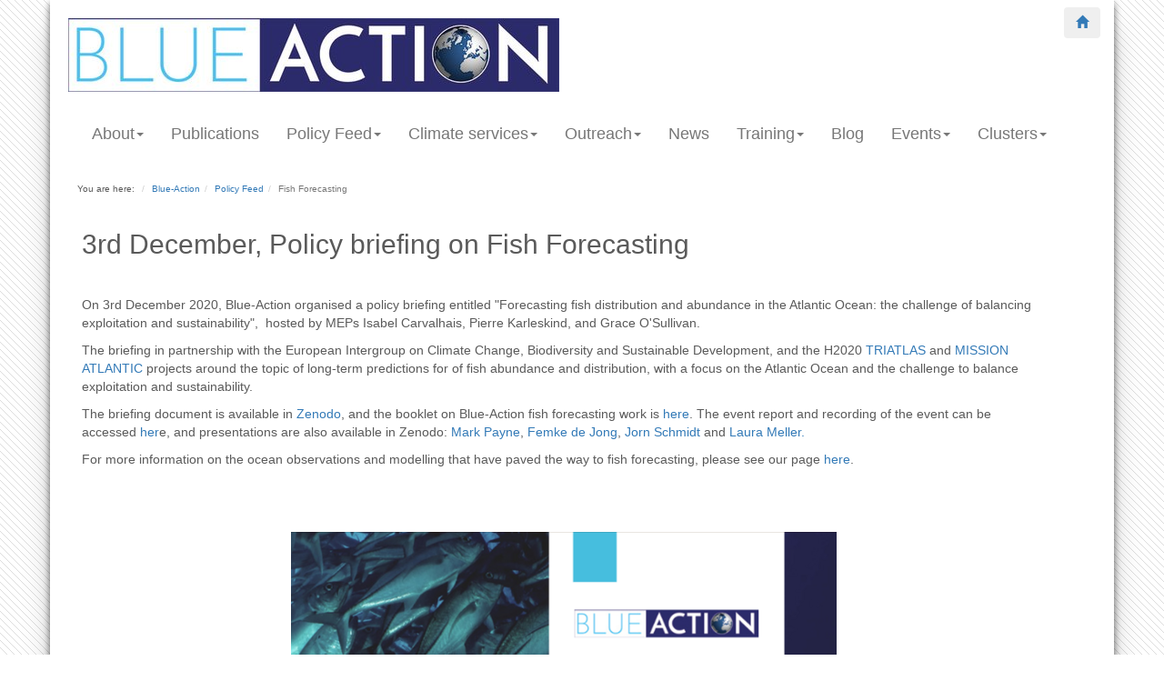

--- FILE ---
content_type: text/html; charset=utf-8
request_url: https://blue-action.eu/policy-feed/fish-forecasting
body_size: 4241
content:
<!DOCTYPE html>
<html lang="en">
<head>

<meta charset="utf-8">
<!-- 
	This website is powered by TYPO3 - inspiring people to share!
	TYPO3 is a free open source Content Management Framework initially created by Kasper Skaarhoj and licensed under GNU/GPL.
	TYPO3 is copyright 1998-2026 of Kasper Skaarhoj. Extensions are copyright of their respective owners.
	Information and contribution at https://typo3.org/
-->



<title>Fish Forecasting</title>
<meta name="generator" content="TYPO3 CMS">
<meta name="twitter:card" content="summary">


<link rel="stylesheet" href="/typo3temp/assets/css/7015c8c4ac5ff815b57530b221005fc6.css?1737721847" media="all">
<link rel="stylesheet" href="/_assets/ba9859c524cc67c61f7c62ba2d81fcbb/bootstrap/dist/css/bootstrap.min.css?1747147051" media="all">
<link rel="stylesheet" href="/fileadmin/templates/blank/css/standard.css?1579689787" media="all">






<!-- Matomo -->
		<script type="text/javascript">
  		var _paq = window._paq || [];
  		_paq.push(['trackPageView']);
  		_paq.push(['enableLinkTracking']);
  		(function() {
    		var u="//webstat.mpimet.mpg.de/";
    		_paq.push(['setTrackerUrl', u+'matomo.php']);
    		_paq.push(['setSiteId', 6]);
    		var d=document, g=d.createElement('script'), s=d.getElementsByTagName('script')[0];
    		g.type='text/javascript'; g.async=true; g.defer=true; g.src=u+'matomo.js'; s.parentNode.insertBefore(g,s);
  		})();
		</script>
		<!-- End Matomo Code -->

<link rel="canonical" href="https://blue-action.eu/policy-feed/fish-forecasting"/>
</head>
<body>
     <div class="container page">
       <!--Header-->
       <div class="row">
           <div class="logo col-md-6">
            <a class="logo_project" href="https://blue-action.eu/" style="font-size:70px;"><img title="blueaction" alt="blueaction" src="/fileadmin/user_upload/blueaction/template/images/blueaction_logo.jpg"></a>
             
           </div>
            <div class="col-md-offset-3 col-md-3 hidden-xs">
              <div id="toolbox" class="hidden-xs"><div class="homebutton"><a  title="Homepage" href="https://blue-action.eu/">    <button btn  class="btn navbar-btn"><i class="glyphicon glyphicon-home color_brand"></i></button> </a></div></div>
            </div>
        </div>
        <div class="row">
          <nav class="navbar">
            <div class="container-fluid">
                <!-- Titel und Schalter werden für eine bessere mobile Ansicht zusammengefasst -->
                 <div class="navbar-header">
                <button type="button" class="navbar-toggle collapsed" data-toggle="collapse" data-target="#mainnavbar" aria-expanded="false">
                <span class="sr-only">Navigation ein-/ausblenden</span>
                <span class="icon-bar"></span>
                <span class="icon-bar"></span>
                <span class="icon-bar"></span>
                </button>
            </div>

              <!-- Alle Navigationslinks, Formulare und anderer Inhalt werden hier zusammengefasst und können dann ein- und ausgeblendet werden -->
             <div id="mainnavbar" class="collapse navbar-collapse">
                <div class="homebutton hidden-sm hidden-md hidden-lg hidden-xl"><a  title="Homepage" href="https://blue-action.eu/">    <button btn  class="btn navbar-btn"><i class="glyphicon glyphicon-home color_brand"></i></button> </a></div><div class="langmenu hidden-sm hidden-md hidden-lg hidden-xl"><button class="btn navbar-btn language2015"><a href="/policy-feed/fish-forecasting">Deutsch</a></button></div><div class="clearer"><ul id="mainmenu" class="navmain nav navbar-nav navbar-left"><li class="dropdown"><a href="/about/project-description" aria-expanded="false" class="dropdown-toggle js-activated" data-toggle="dropdown">About<span class="caret"></span></a><ul class="dropdown-menu"><li><a href="/about/project-description">Achievements</a></li><li><a href="/about/work-packages">Work packages</a></li><li><a href="/about/governance">Governance</a></li><li><a href="/about/teams-1">Teams</a></li><li><a href="/about/intranet">Intranet</a></li><li><a href="/about/reports/deliverables">Reports/Deliverables</a></li></ul></li><li><a href="/publications">Publications</a></li><li class="dropdown"><a href="/policy-feed" aria-expanded="false" class="dropdown-toggle js-activated" data-toggle="dropdown">Policy Feed<span class="caret"></span></a><ul class="dropdown-menu"><li><a href="/policy-feed/fish-forecasting">Fish Forecasting</a></li><li><a href="/policy-feed/extreme-events-tipping-points">Extreme Events &amp; Tipping Points</a></li><li><a href="/policy-feed/oceans-observations-and-predictions">Ocean Observations and Predictions</a></li><li><a href="/policy-feed/atlantic-ocean-observations">Atlantic Ocean Observations</a></li><li><a href="/policy-feed/climate-predictions-in-the-atlantic/arctic">Climate Predictions in the Atlantic/Arctic</a></li><li><a href="/policy-feed/subpolar-north-atlantic-eastern-boundary">Subpolar North-Atlantic Eastern Boundary</a></li><li><a href="/policy-feed/slowing-of-the-gulf-stream">Slowing of the Gulf Stream</a></li><li><a href="/policy-feed/tipping-elements-in-the-climate-system">Tipping Elements in the Climate System</a></li><li><a href="/policy-feed/marine-microbiome-roadmap">Marine Microbiome</a></li><li><a href="/policy-feed/representativeness-ocean-obs-fluxes">Representativeness of Ocean Observations</a></li><li><a href="/policy-feed/blue-growth">EU Blue Growth Strategy</a></li><li><a href="/policy-feed/sustainable-development-goals">UN Sustainable Development Goals</a></li></ul></li><li class="dropdown"><a href="/climate-services/climate-and-climate-information-services" aria-expanded="false" class="dropdown-toggle js-activated" data-toggle="dropdown">Climate services<span class="caret"></span></a><ul class="dropdown-menu"><li><a href="/climate-services/climate-and-climate-information-services">Climate and climate information services</a></li><li><a href="/climate-services/1-winter-tourism-northern-finland">1-Winter tourism Northern Finland</a></li><li><a href="/climate-services/2-temperature-related-mortality">2-Temperature-Related Mortality</a></li><li><a href="/climate-services/3-extreme-weather-events-risks-maritime-activities">3-Extreme weather events risks maritime activities</a></li><li><a href="/climate-services/4-climate-services-for-marine-fisheries">4-Climate Services for marine fisheries</a></li><li><a href="/climate-services/5-yamal-2040-scenarios-for-the-russian-arctic">5-Yamal 2040: Scenarios for the Russian Arctic</a></li></ul></li><li class="dropdown"><a href="/outreach" aria-expanded="false" class="dropdown-toggle js-activated" data-toggle="dropdown">Outreach<span class="caret"></span></a><ul class="dropdown-menu"><li><a href="/outreach/ocean-artic">Art - Science</a></li><li><a href="/outreach/information-material">Information material</a></li><li><a href="/outreach/newsletter">Newsletter</a></li><li><a href="/outreach/articles">Articles</a></li><li><a href="/outreach/viral-photograph">Viral photograph</a></li></ul></li><li><a href="/news">News</a></li><li class="dropdown"><a href="/training" aria-expanded="false" class="dropdown-toggle js-activated" data-toggle="dropdown">Training<span class="caret"></span></a><ul class="dropdown-menu"><li><a href="/training/climate-coffees">Climate Coffees</a></li><li><a href="/training/climate-services-mooc">Climate Services MOOC</a></li><li><a href="/training/upcoming-training">Science communication webinars</a></li></ul></li><li><a href="/blog">Blog</a></li><li class="dropdown"><a href="/events/predictabilityworkshop" aria-expanded="false" class="dropdown-toggle js-activated" data-toggle="dropdown">Events<span class="caret"></span></a><ul class="dropdown-menu"><li><a href="/events/predictabilityworkshop">2021 Predictability Workshop</a></li><li><a href="/events/past-events">Past events</a></li></ul></li><li class="dropdown"><a href="/clusters" aria-expanded="false" class="dropdown-toggle js-activated" data-toggle="dropdown">Clusters<span class="caret"></span></a><ul class="dropdown-menu"><li><a href="/clusters/asof">ASOF</a></li><li><a href="/clusters/eu-polar-cluster">EU Polar Cluster</a></li><li><a href="/clusters/eu-climate-modelling-cluster">EU Climate Modelling Cluster</a></li><li><a href="/clusters/climate-services-cluster">Climate Services Cluster</a></li></ul></li></ul></div>
                
                </div><!-- /.navbar-collapse -->
             </div><!-- /.container-fluid -->
         </nav>
        </div>
      <div class="row">
        <!-- Breadcrumb-->
          <div class="col-md-12">
            <nav class="hidden-print">
                 <ol class="breadcrumb"><li>You are here:&nbsp;<li><a href="/" target="_top">Blue-Action</a></li><li><a href="/policy-feed" target="_top">Policy Feed</a></li><li class="active">Fish Forecasting</li></li>
            </nav>
          </div>
       </div>
     
    

 
    <div id="main_content">

    <div class="row">
      <!--Main Content-->
      <div class="col-md-12">
	      
    

            <div id="c22780" class="frame frame-default frame-type-header frame-layout-0">
                
                
                    



                
                
                    

    
        <header>
            

    
            
                

    
            <h2 class="">
                3rd December, Policy briefing on Fish Forecasting
            </h2>
        



            
        



            



            



        </header>
    



                
                
                
                    



                
                
                    



                
            </div>

        


    

            <div id="c22781" class="frame frame-default frame-type-textpic frame-layout-0">
                
                
                    



                
                

    
        

    



    


                

    <div class="ce-textpic ce-center ce-above">
        
            



        

        
                <div class="ce-bodytext">
                    
                    <p>&nbsp;</p>
<p>On 3rd December 2020, Blue-Action organised a policy briefing entitled "Forecasting fish distribution and abundance in the Atlantic Ocean: the challenge of balancing exploitation and sustainability",&nbsp; hosted by MEPs Isabel Carvalhais, Pierre Karleskind, and&nbsp;Grace O'Sullivan.</p>
<p>The briefing in partnership with the European Intergroup on Climate Change, Biodiversity and Sustainable Development, and the H2020&nbsp;<a href="https://triatlas.w.uib.no/" target="_blank" rel="noreferrer">TRIATLAS</a>&nbsp;and&nbsp;<a href="http://www.missionatlantic.eu/" target="_blank" rel="noreferrer">MISSION ATLANTIC</a>&nbsp;projects&nbsp;around the topic of long-term predictions for of fish abundance and distribution, with a focus on the Atlantic Ocean and the challenge to balance exploitation and sustainability.&nbsp;</p>
<p>The briefing document is available in&nbsp;<a href="https://zenodo.org/record/4289935#.X8oK81VKjR1" target="_blank" rel="noreferrer">Zenodo</a>, and the booklet on Blue-Action fish forecasting work is&nbsp;<a href="https://zenodo.org/record/4302409#.X9pLl9j7SM8" target="_blank" rel="noreferrer">here</a>. The event report and recording of the event can be accessed&nbsp;<a href="https://ebcd.org/event/online-event-forecasting-fish-distribution-and-abundance-in-the-atlantic-ocean-the-challenge-of-balancing-exploitation-and-sustainability/" target="_blank" rel="noreferrer">her</a>e, and presentations are also available in Zenodo:&nbsp;<a href="https://www.zenodo.org/record/4304569#.X8oKvVVKjR0" target="_blank" rel="noreferrer">Mark Payne</a>,&nbsp;<a href="https://www.zenodo.org/record/4304564#.X8oK3FVKjR0" target="_blank" rel="noreferrer">Femke de Jong</a>,&nbsp;<a href="https://www.zenodo.org/record/4304579#.X8oKdlVKjR0" target="_blank" rel="noreferrer">Jorn Schmidt</a>&nbsp;and&nbsp;<a href="https://www.zenodo.org/record/4304573#.X8oKnVVKjR0" target="_blank" rel="noreferrer">Laura Meller.</a></p>
<p>For more information on the ocean observations and modelling that have paved the way to fish forecasting, please see our page <a href="/policy-feed/oceans-observations-and-predictions">here</a>.</p>
                </div>
            

        
    </div>


                
                    



                
                
                    



                
            </div>

        


    

            <div id="c22782" class="frame frame-default frame-type-textpic frame-layout-0">
                
                
                    



                
                

    
        

    



    


                

    <div class="ce-textpic ce-center ce-below">
        

        
                <div class="ce-bodytext">
                    
                    <p>&nbsp;</p>
<p>&nbsp;</p>
                </div>
            

        
            

    <div class="ce-gallery" data-ce-columns="1" data-ce-images="1">
        
            <div class="ce-outer">
                <div class="ce-inner">
        
        
            <div class="ce-row">
                
                    
                        <div class="ce-column">
                            

        
<figure class="image">
    
            
                    
<img class="image-embed-item" src="/fileadmin/_processed_/6/3/csm_Fish_forecasting_0a81cf15b9.png" width="600" height="628" loading="lazy" alt="" />


                
        
    
</figure>


    


                        </div>
                    
                
            </div>
        
        
                </div>
            </div>
        
    </div>



        
    </div>


                
                    



                
                
                    



                
            </div>

        


    </div>     
    </div>
</div>

  <hr>


      <!-- FOOTER -->
      <footer>
          <ul class="nav navbar-nav navbar-right"><li><a href="/contacts">Contacts</a></li><li><a href="/privacy-policy-1">Privacy Policy</a></li></ul>
      </footer>
      
      <div id="sponsor">
         
    

            <div id="c18180" class="frame frame-default frame-type-textmedia frame-layout-0">
                
                
                    



                
                

    
        



    


                

    <div class="ce-textpic ce-center ce-below">
        

        
                
            

        
            

    <div class="ce-gallery" data-ce-columns="2" data-ce-images="2">
        
            <div class="ce-outer">
                <div class="ce-inner">
        
        
            <div class="ce-row">
                
                    
                        <div class="ce-column">
                            

        
<figure class="image">
    
            <a href="http://t3projects.mpimet.mpg.de">
                
<img class="image-embed-item" src="/fileadmin/_processed_/a/f/csm_t3projectslogo_dc2e0d4605.png" width="252" height="72" loading="lazy" alt="" />


            </a>
        
    
</figure>


    


                        </div>
                    
                
                    
                        <div class="ce-column">
                            

        
<figure class="image">
    
            <a href="https://mpimet.mpg.de" title="Logo Max-Planck-institut für Meteorologie">
                
<img class="image-embed-item" title="Logo Max-Planck-institut für Meteorologie" alt="Logo Max-Planck-institut für Meteorologie, Minerva" src="/fileadmin/templates/t3projects_blank/img/MPI_M_green_rgb.svg" width="293" height="84" loading="lazy" />


            </a>
        
    
</figure>


    


                        </div>
                    
                
            </div>
        
        
                </div>
            </div>
        
    </div>



        
    </div>


                
                    



                
                
                    



                
            </div>

        


      </div>
       <p class="pull-right"><a href="#">Back to top</a></p>
    </div><!-- /.container -->

<script src="/_assets/ba9859c524cc67c61f7c62ba2d81fcbb/bootstrap/dist/js/jquery.min.js?1747147051"></script>
<script src="/_assets/ba9859c524cc67c61f7c62ba2d81fcbb/bootstrap/bootstrap-3.3.5-dist/js/bootstrap.min.js?1747147051"></script>
<script src="/_assets/ba9859c524cc67c61f7c62ba2d81fcbb/bootstrap/bootstrap-3.3.5-dist/js/jquery.bootstrap-dropdown-hover.min.js?1747147051"></script>


</body>
</html>

--- FILE ---
content_type: text/css; charset=utf-8
request_url: https://blue-action.eu/fileadmin/templates/blank/css/standard.css?1579689787
body_size: 2329
content:
body
{
    padding-top: 0px;
    background-color: #fff;
    background-image: url('../img/dom_16x16_diagonale_stroke_2_white_trans.png');
    background-repeat: repeat;
    
}

@media (min-width: 768px) {
   #carousel {
      padding-left:0px !important;
      padding-right:0px !important;
      margin-left:-15px !important;
    }
}
.starter-template
{
    padding: 40px 15px;
    
    text-align: center;
}

.page 
{
  background-color:#fff;
  min-height:700px;
    box-shadow: 0 4px 8px 0 rgba(0, 0, 0, 0.6), 0 30px 30px 0 rgba(0, 0, 0, 0.19);
}


#main_content
{

  padding: 10px 60px 20px 20px;

}
  
.logo 
{
  padding:20px 0 20px 20px;
}
.logo img {

height: auto;
max-width: 100%;
display: block;
}
.nav 
{
  font-size: 18px;
  
}
.nav a 
{
  color:#777;
}

/*--breadcrumb --*/

.breadcrumb 
{
  font-size:0.7em;
  margin-bottom:0pt;
  background-color:transparent;
}

#toolbox .homebutton,#toolbox #langmenu,#toolbox .searchbox,#toolbox .langmenu
{
    float: left;
    margin-left: 2px;
}
#toolbox {
  float:right;
}

.clearer {
  clear:both}
/*--Searchbox--*/

#mainnavbar .homebutton
{
  float:left;
  margin-right:5px
}
#mainnavbar .searchbox
{
  float:left;
  margin-right:5px;
 }

#mainnavbar .searchbox .dropdown-menu
{
  min-width:100%;
  top:unset;
 }
#mainnavbar .langmenu
{
 
}
/*--Carrousel--*/

/* GLOBAL STYLES
-------------------------------------------------- */
/* Padding below the footer and lighter body text */

body {
  padding-bottom: 40px;
  color: #5a5a5a;
}


/* CUSTOMIZE THE NAVBAR
-------------------------------------------------- */

/* Special class on .container surrounding .navbar, used for positioning it into place. */
.navbar-wrapper {
  position: absolute;
  top: 0;
  right: 0;
  left: 0;
  z-index: 20;
}

/* Flip around the padding for proper display in narrow viewports */
.navbar-wrapper > .container {
  padding-right: 0;
  padding-left: 0;
}
.navbar-wrapper .navbar {
  padding-right: 15px;
  padding-left: 15px;
}
.navbar-wrapper .navbar .container {
  width: auto;
}


/* CUSTOMIZE THE CAROUSEL
-------------------------------------------------- */

/* Carousel base class */
.carousel {
  height: 500px;
  width:100%;
 ;
}
/* Since positioning the image, we need to help out the caption */
.carousel-caption {
  z-index: 10;
}
.carousel-caption {
   
    text-shadow: 0 1px 2px rgba(0,0,0,1);
}
/* Declare heights because of positioning of img element */
.carousel .item {
  height: 500px;
  width:100%;
  background-color: #777;
}
.carousel-inner > .item > img {
  position: absolute;
  top: 0;
  left: 0;
  min-width: 100%;
  height: 500px;
}

@media screen and (max-width: 767px) {




/* Carousel base class */
.carousel {
  height: 200px;
 
}

/* Declare heights because of positioning of img element */
.carousel .item {
  height: 200px;
 
}
.carousel-inner > .item > img {
  height: 200px;
}



}

/* MARKETING CONTENT
-------------------------------------------------- */

/* Center align the text within the three columns below the carousel */
.marketing .col-lg-4 {
  margin-bottom: 20px;
  text-align: center;
}
.marketing h2 {
  font-weight: normal;
}
.marketing .col-lg-4 p {
  margin-right: 10px;
  margin-left: 10px;
}


/* Featurettes
------------------------- */

.featurette-divider {
  margin: 80px 0; /* Space out the Bootstrap <hr> more */
}

/* Thin out the marketing headings */
.featurette-heading {
  font-weight: 300;
  line-height: 1;
  letter-spacing: -1px;
}


/* RESPONSIVE CSS
-------------------------------------------------- */

@media (min-width: 768px) {
  /* Navbar positioning foo */
  .navbar-wrapper {
    margin-top: 20px;
  }
  .navbar-wrapper .container {
    padding-right: 15px;
    padding-left: 15px;
  }
  .navbar-wrapper .navbar {
    padding-right: 0;
    padding-left: 0;
  }

  /* The navbar becomes detached from the top, so we round the corners */
  .navbar-wrapper .navbar {
    border-radius: 4px;
  }

  /* Bump up size of carousel content */
  .carousel-caption p {
    margin-bottom: 20px;
    font-size: 21px;
    line-height: 1.4;
  }

   .koning-bootstrap-carousel  {
  
     margin-left: -20px;
     margin-right: -60px;
     
}

  .featurette-heading {
    font-size: 50px;
  }
}

@media (min-width: 992px) {
  .featurette-heading {
    margin-top: 120px;
  }
}

/*--sponsor block--**/
#sponsor
{
  padding:40px 15px 40px 15px;
  text-align: center;
}
#sponsor img 
{
    float:left;
    margin:20px;
    align:center;  
}


/**--------Sponsorbox -----**/
#sponsor .csc-textpic {
  width:100%;
 }

/**---------Letnav-------**/
#leftnav .rootline {
  background-color: #55aadd;
  font-size:1.6em;
  color:#fff;
  list-style-type:none;
  
}

#leftnav ul {
   list-style-type: none;
}

/**--------CONTENT-----------**/
.whitebackground_underline {
background-color: #fff;
border-bottom: 1px solid #333;
margin-top:10px;
margin-bottom:20px;
}
.bise_blue{
background-color: #55aadd;
color: #fff;
margin-top:0px;
margin-bottom:20px;
padding: 10px 10px 20px 10px;

}

/**--------Offcanvas----------**/
/*
 * Style tweaks
 * --------------------------------------------------
 */
html,
body {
  overflow-x: hidden; /* Prevent scroll on narrow devices */
}
body {
  padding-top: 0px;
}
footer {
  padding: 30px 0;
}


 .navbar-toggle .icon-bar {
    background-color: #888;
}
.navbar-toggle {
  float:none;
  margin-left:16px;
}
/*
 * Off Canvas
 * --------------------------------------------------
 */
@media screen and (max-width: 767px) {
  .row-offcanvas {
    position: relative;
    -webkit-transition: all .25s ease-out;
         -o-transition: all .25s ease-out;
            transition: all .25s ease-out;
  }

  .row-offcanvas-right {
    right: 0;
  }

  .row-offcanvas-left {
    left: 0;
  }

  .row-offcanvas-right
  .sidebar-offcanvas {
    right: -50%; /* 6 columns */
  }

  .row-offcanvas-left
  .sidebar-offcanvas {
    left: -50%; /* 6 columns */
  }

  .row-offcanvas-right.active {
    right: 50%; /* 6 columns */
  }

  .row-offcanvas-left.active {
    left: 50%; /* 6 columns */
  }

  .sidebar-offcanvas {
    position: absolute;
    top: 0;
    width: 50%; /* 6 columns */
  }
}

legend {font-size:14px}

 td,th {
  padding:0.7em
       
}

td {
      vertical-align: top;
  }

.news .article .teaser-text {
  min-height:150px;
}

.news-img-wrap a {
  border:0px !important;
}


.news .article .header h3 {
 # font-weight:200;
}

TABLE.contenttable{border-top:2px #ccc solid;border-left:2px #ccc solid;border-right:5px #ccc solid;border-bottom:5px #ccc solid;background-color:#fff}

table.contenttable td{border-bottom:1px #ccc solid;border-right:1px #ccc solid;background-color:#fff;}


/* Tables, specifically */
TABLE.contenttable-0 P { color: #000000; }

TABLE.contenttable-1 P { color: #186900; }
TABLE.contenttable-1 TR.tr-0 TD P { font-weight: bold; }
TABLE.contenttable-1 TR.tr-0 TD { background-color: #D1D2E4;}
 
TABLE.contenttable-2 P { color: #10007B; }
TABLE.contenttable-2 TR TD.td-0 { background-color: #F5FFAA;}
TABLE.contenttable-2 TR TD.td-0 P { font-weight: bold; }

TABLE.contenttable-3 P {  }
TABLE.contenttable-3 TR TD.td-0, TABLE.contenttable-3 TR.tr-0 TD {background-color:#228877;color:#fff;font-weight: bold;text-align:center;}
TABLE.contenttable-3 TR TD.td-0 a {color:#fff;padding:0.2em;}
TABLE.contenttable-3 TR TD.td-0 a:hover {color:#228877;text-decoration:underline;}
TABLE.contenttable-3 TR TD.td-last { border-right:0;}
TABLE.contenttable-3 TR.tr-last td { border-bottom:0;}
TABLE.contenttable-3 TR TD.td-0 P, TABLE.contenttable-3 TR.tr-0 TD P { font-weight: bold; }


table.contenttable{border-top:2px #ccc solid;border-left:2px #ccc solid;border-right:5px #ccc solid;border-bottom:5px #ccc solid;background-color:#fff}

table.contenttable td{border-bottom:1px #ccc solid;border-right:1px #ccc solid;background-color:#fff;}


/* Tables, specifically */
table.contenttable-0 p { color: #ff0000; }

table.contenttable-1 { color: #186900; }
table.contenttable-1 tbody tr:first-child td  { font-weight: bold; }
table.contenttable-1 tbody tr:first-child td { background-color: #D1D2E4;}
 
table.contenttable-2 p { color: #10007B; }
table.contenttable-2 tbody tr td:first-child { background-color: #F5FFAA;}
table.contenttable-2 tbody tr td:first-child  { font-weight: bold; }

table.contenttable-3 p {  }
table.contenttable-3 thead tr th,table.contenttable-3 tbody tr td:first-child  {background-color:#228877;color:#fff;font-weight: bold;text-align:center;}
table.contenttable-3 thead tr th  a {color:#fff;padding:0.2em;}
table.contenttable-3 tbody tr td:first-child  a:hover {color:#228877;text-decoration:underline;}
table.contenttable-3 tbody tr td:last-child  { border-right:0;}
table.contenttable-3 tbody tr:last-child  td { border-bottom:0;}
table.contenttable-3 tbody tr td:first-child  p, table.contenttable-3 thead { font-weight: bold; }



/* Tables, specifically */
table.contenttable-0 { color: #ff0000; }

table.contenttable-1 { color: #186900; }
table.contenttable-1 tbody tr:first-child td  { font-weight: bold; }
table.contenttable-1 thead tr th { background-color: #D1D2E4;}
 
table.contenttable-2 { color: #10007B; }
table.contenttable-2 tbody tr td:first-child { background-color: #F5FFAA;}
table.contenttable-2 tbody tr td:first-child  { font-weight: bold; }

table.contenttable-3 p {  }
table.contenttable-3 thead tr th,table.contenttable-3 tbody tr td:first-child  {background-color:#228877;color:#fff;font-weight: bold;text-align:center;}
table.contenttable-3 thead tr th  a {color:#fff;padding:0.2em;}
table.contenttable-3 tbody tr td:first-child  a:hover {color:#228877;text-decoration:underline;}
table.contenttable-3 tbody tr td:last-child  { border-right:0;}
table.contenttable-3 tbody tr:last-child  td { border-bottom:0;}
table.contenttable-3 tbody tr td:first-child  p, table.contenttable-3 thead { font-weight: bold; }


table.atmos  {  }
table.atmos thead tr th,table.contenttable-3 tbody tr td:first-child  {background-color:#09c;color:#fff;font-weight: bold;text-align:center;}
table.atmos thead tr th  a {color:#fff;padding:0.2em;}

table.ocean  {  }
table.ocean thead tr th,table.contenttable-3 tbody tr td:first-child  {background-color:#026;color:#fff;font-weight: bold;text-align:center;}
table.ocean thead tr th  a {color:#fff;padding:0.2em;}

table.earth  {  }
table.earth thead tr th,table.contenttable-3 tbody tr td:first-child  {background-color:#363;color:#fff;font-weight: bold;text-align:center;}
table.earth thead tr th  a {color:#fff;padding:0.2em;}


.contentclear {

    clear: both;

}



--- FILE ---
content_type: image/svg+xml
request_url: https://blue-action.eu/fileadmin/templates/t3projects_blank/img/MPI_M_green_rgb.svg
body_size: 6470
content:
<?xml version="1.0" encoding="UTF-8"?>
<svg xmlns="http://www.w3.org/2000/svg" viewBox="0 0 293.58 84.17">
  <g id="MPG_Minerva">
    <path d="m251.39,10.6c-17.35,0-31.46,14.11-31.46,31.46s14.11,31.46,31.46,31.46,31.46-14.11,31.46-31.46-14.12-31.46-31.46-31.46Zm0,62.05c-16.86,0-30.58-13.72-30.58-30.59s13.72-30.58,30.58-30.58,30.58,13.72,30.58,30.58-13.72,30.59-30.58,30.59Z" style="fill:#006c66; stroke-width:0px;"></path>
    <path d="m269.85,39.65c-.44-.91-.14-1.51-.27-2.17-.1-.49-.83-2.11-1.29-3.23-.22-.53,1.13-.4.13-2.3-.03-.06,1.38-.58-.03-1.65-.79-.6-1.35-1.34-1.78-2-.06-.09-.12-.27,0-.39.8-.71.81-1.73-.05-2.25-.63-.38-1.34,0-2,.43-.22.14-.33.23-.55.14-.12-.05-.34-.2-.54-.34.81-.79.97-1.57.91-1.69-.04-.09-1.38-.39-3.04.3-.04-.02-.08-.04-.12-.06.68-1.18.3-2.01.25-2.07,0,0,0,0,0,0,1.24-1.73,2.48-2.89,3.69-4,0,0,.03-.03.03-.03.08-.08.11-.17-.04-.26-.13-.08-.16-.1-.32-.18-4.08-2.27-8.74-3.47-13.44-3.47-15.25,0-27.65,12.41-27.65,27.65,0,8.83,4.48,17.36,11.81,22.65.49.35.83.49.83.49.12.04.25.04.32-.06l.11-.14c.07-.09.1-.18.1-.25,0-.2-.29-.38-.63-.89-.99-1.47-1.43-3.14-1.43-4.54,0-1.53.47-2.92,1.36-4.08,1.1,1.15,3.51,3.26,3.46,5.19-.06,2.16-2.08,2.05-1.64,3.67.27,1.02,1.03.6,1.17,1.37.23,1.34,2.02,2.19,2.81,2.07.19-.03.35.13.73.51.53.54,1.85.47,2.43.36.55-.1,1.25.41,2.41.28,1.45-.16,1.82-.27,2.44-.28,1.05-.02,6.75-.1,10.81.54.7.11.92-.21.61-.75-1.47-2.56-1.67-4.73-.83-7.47,1.5.1,3.65.51,6.49-1.2,1.01-.6,1.57-1.89,1.52-2.85-.03-.62-.3-1.41-.14-2.02.22-.82.38-.8.61-.96,1.08-.76.3-1.37.13-1.43.33-.13.69-.84.31-1.37-.19-.21-.78-1.86-.1-2.21.73-.37,1.57-.53,2.42-.9.58-.24,1.04-.92.71-1.82-.4-1.08-2.61-6.15-2.68-6.3Zm-30.53,24.62c-.21.04-.89.07-.74-.82.09-.55.69-.78,1-.47-.06.43-.21.85-.26,1.29Zm26.07-37.74c.36-.23.74-.32.97-.1.79.78-.85,1.21-.51,1.81.56.98,1.45,1.92,2.24,2.52.37.28.42.92-.99,1.22-1.42.29-7.08,1.79-10.07,4.95-3.74,3.96-6.12,9.09-6.44,8.39-.33-.71-1.08-.83-.96-1.03,5.37-9.25,13.78-16.52,15.76-17.76Zm2.46,6.5c-.31.88-2.75,1.67-2.63,1.05.05-.28,0-.65.19-.68.27-.05,1.04-.32,2.24-.62.12-.03.28.04.2.26Zm-6.18,1.6c-.06-.36,2.56-1.24,2.65-.98.17.48-.54,1.77-1.42,2.1-1,.37-1.41.26-1.37.12.07-.26.2-.9.14-1.23Zm-6.08,13.67c-1.21.74-1.86-.67-2.03-.92-.07-.11-.27-.42-.16-.95.08-.42.15-.99-.12-2.79-.12-.79,1.52-2.76,1.89-3.1.38-.36.94.18.98.76.07,1.1-.55,1.68-1.18,2.15-.78.58-.92,1.33-.78,1.53.06.08.41.08.56-.25.47-.99,1.8-1.49,2.01-2.02.33-.81.09-1.34.06-1.68-.03-.3.26-.37.48-.34.28.04.41.43.55.8.86,2.25-1.31,3.61-1.66,4.14-.16.25.34,2.07-.6,2.65Zm1.82-8.72c-.65.44-1.58-.16-1.39-.42,1.2-1.71,2.8-2.9,3.44-3.3,1.03-.64,1.14-.68,1.19-.32.03.22.04,1.34-.79,2.25-.69.75-1.38.69-1.73.77-.24.05-.22.69-.72,1.03Zm-5.77,7.68c-.3-.07-.41-.64-.35-.87.13-.51.92-1.56,1.2-1.93.07-.09.21,0,.23.1.17,1.22,0,2.94-1.08,2.7Zm9.64-22.21c1.08-.49,2.13-.5,2.24-.48.25.03-.55,1.44-1.96,2.05-1.46.63-2.55.74-2.67.68-.19-.09,1.23-1.72,2.39-2.24Zm-24.96,23.45c-.43-.5-.83-.77-.88-.74-.12.08-.82,1.28-1.06,2.68-1.36-2.61-2.12-5.24-2.24-8.37-.42-10.61,8.47-19.15,19.31-19.11,2.47,0,4.51.47,6.73,1.37-.5.62-.86,1.37-1.1,1.99-.01-.58-.16-1.02-.12-1.38.03-.22-1.54.27-2.92,2.47-.32.51-.52,1.08-.65,1.6-.03-.83-.22-1.47-.28-1.46-.14.04-1.73.69-2.55,2.63-.14.34-.25.69-.33,1.03-.07-.59-.22-.98-.27-.98-.1,0-1.76.69-2.58,2.67-.19.46-.29.93-.34,1.37-.15-.69-.41-1.12-.5-1.01-.57.73-1.69,1.05-2.29,2.88-.14.43-.2.86-.2,1.26-.25-.62-.59-.98-.67-.96-.16.03-1.85,1.64-2.1,3.26-.1.64-.05,1.23.04,1.73-.32-.52-.75-.9-.93-1.44-.27.14-1.7,1.49-1.74,3.21-.02.67.08,1.3.22,1.83-.48-.86-1.15-1.27-1.23-1.22-.12.08-1.19,1.23-1.44,3.31-.06.49,0,.95.12,1.37Zm22.2-23.87c.85-1.01,2.3-1.82,2.46-1.72.17.1-.24,1.66-1.18,2.58-.94.93-2.4,1.83-2.57,1.82-.17-.01.52-1.77,1.29-2.68Zm-2.77,3.9c-.83.67-1.2,1.12-1.69,1.9-.16.27-.57-1.49.51-3.18.66-1.03,1.97-1.96,1.94-1.84-.1.41.64,1.98-.77,3.11Zm-3.04,2.25c-1.01,1.51-1.07.99-2.18,2.47-.06.08-.08-1.93.31-2.81.62-1.4,1.71-2.22,1.87-2.25.16-.03.56,1.75,0,2.59Zm-3.32,3.02c-.52.91-1,.7-1.86,1.99-.1.14-.33-1.07.19-2.7.4-1.26,1.64-2.04,1.77-2.08.2-.05.52,1.7-.1,2.79Zm-3.09,3.2c-.53,1.16-.87,1.19-1.49,1.91-.11.12-.57-1.1-.12-2.64.36-1.23,1.18-1.68,1.58-2.1.16-.16.59,1.6.03,2.82Zm-2.51,1.98c0,.35-.04.55-.14.9-.38,1.3-1.14,1.85-1.56,2.44-.17-.38-.47-.93-.48-1.76,0-1.57.95-2.91,1.55-3.34.23,0,.63.95.63,1.76Zm-2.56,3.84c-.03,1.83-1.18,2.9-1.52,3.24-.21-.36-.63-1.3-.66-2.27-.06-1.89.72-2.55,1.06-2.92.16.54,1.13.97,1.12,1.95Zm-3.62,1.88c.53.27,1.16,1.03,1.22,2.45.06,1.43-.96,2.63-1.36,2.82-.28-1.09-.81-1.32-.8-2.4.01-1.18.61-2.48.93-2.88Zm2.18,3.76c1.37-.6,2.87-.5,2.93-.45.06.06-.44,1.75-1.77,2.46-1.33.71-2.84.78-2.97.61-.08-.09.44-2.03,1.81-2.62Zm-.1-1.01c.09-.45.9-1.96,2.12-2.51h0c1.23-.55,2.65-.51,2.81-.44.16.07-.51,1.67-1.74,2.26-1.38.66-1.93.27-3.19.68Zm2.06-3.53c.06-.14,1.06-1.93,2.23-2.48,1.16-.54,2.57-.43,2.66-.4.1.03-.53,1.62-1.86,2.28-1.32.65-3.08.74-3.03.6Zm2.67-3.58c-.1-.07,1.32-1.93,2.5-2.47,1.04-.48,2.4-.38,2.51-.3.11.08-.55,1.64-1.92,2.24-1.31.57-2.99.61-3.09.54Zm3.2-3.54c-.08-.04,1-1.88,2.22-2.35,1.16-.45,2.31-.04,2.66-.02.28.02-.4,1.35-1.99,1.94-1.33.49-2.69.53-2.89.43Zm3.6-3.41c.02-.09,1.21-1.76,2.44-2.18,1.17-.4,2.59-.13,2.74-.07.15.06-.83,1.52-2.32,1.97-1.35.4-2.88.36-2.86.28Zm3.63-2.95c-.16-.11,1.28-1.71,2.45-2.16,1.14-.43,2.38-.35,2.48-.3.1.06-.75,1.45-2.13,2.01-1.3.53-2.64.56-2.8.45Zm-19.88,32.73c-6.48-5.16-10.36-12.95-10.36-21.08,0-14.76,12.01-26.77,26.77-26.77,4.31,0,8.63,1.08,12.42,3.05.08.04.09.14.02.2-1.11.97-2.66,2.88-3.05,3.41-2.95-1.38-6.1-2.09-9.39-2.09-12.24,0-22.19,9.95-22.19,22.19,0,5.46,1.85,10.44,5.34,14.44-.2.46-.56,1.48-.56,2.83,0,1.11.21,2.39.99,3.81Zm.04-7.45s0,0-.01.01c-3.22-3.8-4.92-8.5-4.92-13.64,0-11.75,9.56-21.31,21.31-21.31,3.1,0,6.08.65,8.87,1.93-.37.17-.79.42-1.22.78-2.45-1.04-4.92-1.53-7.64-1.53-11.1,0-20.14,9.03-20.14,20.13,0,4.82,1.5,9.05,4.45,12.6-.17.26-.41.62-.68,1.04Zm1.06-1.67c-.39-.37-1.23-1.3-1.31-2.5,0-.06,0-.12,0-.17,0-1.29.57-2.56.71-2.7.14-.14,1.6.99,1.62,2.62.02,1.41-.63,2.22-1.01,2.77Zm2.4-2.16c1.16-.55,2.88-.42,2.79-.34-.09.08-.55,1.75-1.85,2.41-1.3.65-2.16.48-2.63.39.7-.77.55-1.91,1.7-2.45Zm1.56,13.92c-.2-.79-.12-1.88.15-2.17.52-.25,1.47-.35,1.49-.05.03.48-.33,1.63.09,3.06-.09.23-1.39.13-1.72-.84Zm.09-3.31c-.1-.59.47-1.17.46-2.46-.01-1.59-1.98-3.77-3.31-5.18.62,0,1.44-.15,2.36-.57,1.98-.92,2.37-3.02,2.42-3.1.03-.04-.44-.13-1.12-.14.07-.04.15-.07.22-.11,1.94-1.04,2.44-3.28,2.35-3.33-.04-.02-.52-.1-1.19-.08.19-.06.38-.13.59-.21,2.05-.81,2.62-3.09,2.55-3.17-.03-.03-.44-.11-1.04-.13.18-.07.37-.15.56-.25,1.87-.93,2.52-3.02,2.42-3.09-.04-.03-.42-.1-.97-.11.42-.09.87-.23,1.35-.44,2-.88,2.65-2.79,2.56-2.88-.04-.03-.38-.13-.89-.17.4-.09.84-.21,1.3-.37,1.98-.68,2.78-2.57,2.66-2.58-.27-.02-.64-.15-1.11-.24.54-.03,1.17-.13,1.96-.4,2.14-.72,2.9-2.01,2.94-2.57,0-.04-.26-.15-.67-.24.49-.09.98-.21,1.39-.38,2-.81,2.83-2.77,2.9-2.94.36-.12.75-.27,1.16-.45.21-.09.4-.19.57-.3.1.07.25.19.49.33.3.19.41.24.26.37-6.8,5.8-11.9,13.11-14.12,16.67-.06.1-.18.08-.37.07-2.38-.16-3.73,2.68-2.67,5.34-.14.54-1.27,1.58-1.35,1.66-.09.08-.31.41.07.37.56-.05,1.27-.94,1.61-1.34.14.18.67.61.41.86-2.02,1.99-4.03,3.06-4.19,3.13-.76.37,1.26.63,4.71-2.49.2-.18.44.72.75,1.11-.59,1.95.87,5.73.64,6.91-.04.21-.16.79-.85.81-3.42.07-3.75-.09-5.49.43-.81.24-.6.77,0,.61.67-.18,1.37-.45,5.06-.22.9.06,1.94-.18,1.94-1.71,0-1.38-1.09-5.51-.72-6.07.49.37.85.38,1.03.42-.05,1.35,2.12,5.69,1.15,8.09-.36.89-1.93.82-4.62.56-4.58-.45-6.07.54-6.16-.01Zm10.52,2.96c-1.78.62-2.48-1.47-2.19-1.92.18-.27,1.3.31,2.18-.26.67-.43,1.05,1.82.01,2.17Zm-8.09,1.3c-.25-1.1-.35-3.01.11-3.44.09-.08,1.46-.28,1.44.03-.11,1.32-.64,2.79.36,4.25.37.55-1.58.63-1.91-.84Zm3.4,1.26c-.48-.12-1.8-2.22-.72-4.73.11-.27,1.76-.1,2.04-.02s-.23,2.05,2.04,2.93c.23.09,0,2.65-3.35,1.82Zm14.16-7c-.77,2.65-1.15,3.71,0,6.58.15.38.27.67-.07.61-2.31-.4-2.81-.78-10.08-.16-.52.04.17-1.01.09-1.73.66-.09,1.72-.39,1.95-1.47.27-1.31-.64-2.27-.54-2.46,1.03-2.01-.07-4.24-.94-7.97-.08-.35.12-.5.27-.34,4.67,5.05,7.65,6.06,9.25,6.54.16.05.13.23.07.4Zm11.94-13.8c-.98.86-2.48.93-3.08,1.49-.32.29-.46.74-.12,1.55.2.47.33.52-.34.7-1.09.29-1.24,1.72-2.62,1.46-.55-.1-.16.25.04.27.79.07,1.11-.15,1.38-.41.28-.26.65-.73,1.07-.89.44-.17.88-.16.89.17,0,.25-.55.65-.78.76.28.15,1.15.59.41,1.09-.58.39-1.37-.15-1.49-.22-.17-.1-.5-.05-.39.08.43.52,1.58.39,1.37.66-1.06,1.42-.2,2.26-.52,3.69-.33,1.45-2.31,2.25-3.84,2.52-5.2.94-10.26-3.49-13.23-6.82.27-.63.24-1.46-.04-1.17-.26.28-.21.74-.83.9-1.19.3-1.71-1.77-2.08-2.13-1.45-1.42-2.02-3.43-1.16-5.18.87-1.77,2.69-1.42,3.42-.34.9,1.33.48,2.09,1,2.49.72.56,1.44.06,1.64,0,.55-.15.51,1.3,2.38,1.23,2.01-.07,1.78-3.2,2.07-3.48,2.58-2.52,1.26-4.76.79-5.28-.13-.14.29-1.06.44-1.1,1.52-.33,2.37-1.3,2.83-2.33,0,0,2.52-.04,3.41-1.86.24-.48.98.47,2.66-.85.19-.15.37-.08.44.1,1.08,2.65,1.53,3.38,1.45,4.73-.06.98,2.62,6.43,2.82,6.9.22.52.25,1.04,0,1.26Z" style="fill:#006c66; stroke-width:0px;"></path>
    <path d="m266.01,37.58c-1.46.05-3.17,1.85-3.72,2.1-.58.26-.38.43-.04.3.73-.27,1.77-1.38,3.2-1.9,1.13-.41,1.06.52,1.49.47.2-.02-.09-1-.93-.97Z" style="fill:#006c66; stroke-width:0px;"></path>
    <path d="m266.34,39.01c-.12.03.13.65-.51.69-1.38.08-2.47,1.39-3.31,1.78-.84.39-1.01.39-1.14.42-.11.03-.07.17.02.19,3.51.47,4.86.34,4.89.21.06-.24-.2-.36-.14-.52.13-.39.2-1.13.05-1.64-.06-.24.52-.08.52-.4,0-.17-.18-.78-.38-.73Zm-.54,2.77c-.07.27-1.63.15-2.49.07-.2-.02-.54-.05.11-.44.51-.31,1.22-.82,2.14-1,.08-.01.22,0,.26.18.09.43.05.9-.02,1.18Z" style="fill:#006c66; stroke-width:0px;"></path>
    <path d="m270.38,46.79c-.27,0-1.35.49-1.76.75-.23.15-1.33.83-1.26-.25.03-.38.27-1.31.27-1.56,0-.39-.32-.23-.33,0-.01.54-.12.95-.23,1.58-.09.54.37,1.21,1.1.82.61-.32,1.43-.88,2.16-1.02.19-.04.22-.31.04-.32Z" style="fill:#006c66; stroke-width:0px;"></path>
    <path d="m250.05,50.62c-.21-.08-.15.35-.43.3-.37-.06-.06-.39-.54-.9-.24-.25-.84-.36-1.28-1.07-.7-1.12-.1-3.61.92-3.26.57.2.47,1.52.3,2.42-.1.55.75.82.83.63.13-.32-.32-.29-.42-.59-.16-.45,1.05-2.27-.53-2.8-1.15-.38-1.91,1.07-1.77,2.67.12,1.35,1.02,1.91,1.53,2.1.7.26.17,1.21,1.11,1.21.41,0,.5-.65.28-.73Z" style="fill:#006c66; stroke-width:0px;"></path>
    <path d="m259.27,20.61s.1,0,.14-.04l1.95-2.47c.05-.06.03-.16-.05-.19-.11-.04-.22-.09-.33-.13-.05-.02-.11,0-.14.04l-1.96,2.48c-.05.07-.02.16.06.19.11.04.22.08.34.12Z" style="fill:#006c66; stroke-width:0px;"></path>
    <path d="m255.65,19.6c.11.02.22.04.34.07.06.01.12-.02.14-.07l1.14-2.82c.03-.07-.01-.15-.09-.16-.13-.03-.25-.05-.38-.08-.03,0-.07.01-.08.04-.14.36-.94,2.33-1.16,2.87-.03.07.02.15.09.16Z" style="fill:#006c66; stroke-width:0px;"></path>
    <path d="m251.63,19.21c.11,0,.23,0,.34,0,.06,0,.12-.05.12-.11l.28-3c0-.07-.05-.13-.12-.13-.11,0-.23,0-.34,0-.06,0-.12.05-.12.11l-.28,3c0,.07.05.13.12.13Z" style="fill:#006c66; stroke-width:0px;"></path>
    <path d="m247.72,19.5c.11-.02.22-.03.34-.05.07-.01.12-.08.1-.14l-.57-2.96c-.01-.06-.07-.11-.14-.1-.11.02-.23.03-.34.05-.07.01-.11.08-.1.14l.57,2.95c.01.06.07.11.14.1Z" style="fill:#006c66; stroke-width:0px;"></path>
    <path d="m243.73,20.41c.03.05.09.08.15.06.11-.04.22-.07.32-.11.07-.02.1-.1.07-.17l-1.35-2.72c-.03-.05-.09-.08-.15-.06-.11.04-.22.08-.32.12-.07.02-.1.1-.07.17l1.35,2.71Z" style="fill:#006c66; stroke-width:0px;"></path>
    <path d="m240.01,22.13s.1.05.15.03c.1-.06.2-.11.3-.17.07-.04.09-.13.03-.19l-2.02-2.31s-.1-.05-.15-.03c-.1.06-.2.12-.3.18-.07.04-.08.13-.03.19l2.02,2.3Z" style="fill:#006c66; stroke-width:0px;"></path>
    <path d="m236.54,24.58s.11.03.15,0c.09-.08.18-.15.27-.23.06-.05.06-.15,0-.19l-2.56-1.78s-.11-.03-.15,0c-.09.08-.18.16-.26.23-.06.05-.05.15.01.19l2.55,1.77Z" style="fill:#006c66; stroke-width:0px;"></path>
    <path d="m233.52,27.69s.11,0,.14-.04c.07-.09.15-.18.23-.27.05-.06.03-.16-.05-.19l-2.94-1.15c-.05-.02-.11,0-.14.04-.07.09-.14.19-.22.28-.05.06-.02.16.05.19l2.93,1.14Z" style="fill:#006c66; stroke-width:0px;"></path>
    <path d="m227.96,30.91l3.15.44c.05,0,.1-.02.12-.06.06-.11.11-.21.17-.32.04-.08,0-.17-.09-.18l-3.17-.44c-.05,0-.1.02-.13.07-.05.11-.11.21-.16.32-.04.07.01.16.09.17Z" style="fill:#006c66; stroke-width:0px;"></path>
    <path d="m226.24,35.69l3.21-.31s.09-.04.1-.09c.04-.12.07-.23.11-.35.03-.08-.04-.17-.13-.16l-3.23.31c-.05,0-.09.04-.11.09-.03.12-.06.24-.09.35-.02.08.05.16.13.15Z" style="fill:#006c66; stroke-width:0px;"></path>
    <path d="m228.68,39.51c.01-.12.03-.25.04-.37.01-.09-.07-.16-.16-.13l-3.13,1.09s-.08.06-.08.11c0,.12-.02.25-.02.37,0,.09.08.15.16.12l3.11-1.08s.08-.05.08-.1Z" style="fill:#006c66; stroke-width:0px;"></path>
    <path d="m228.6,43.78c0-.13-.02-.26-.03-.39,0-.09-.11-.15-.19-.1l-2.84,1.86s-.06.07-.05.12c.02.12.03.25.05.37.01.09.11.13.19.08l2.81-1.85s.06-.07.05-.11Z" style="fill:#006c66; stroke-width:0px;"></path>
    <path d="m229.31,48.06c-.03-.13-.07-.26-.1-.39-.02-.1-.14-.13-.21-.05l-2.31,2.54s-.04.08-.03.12c.04.12.08.24.13.37.03.09.14.11.21.04l2.28-2.51s.04-.07.03-.11Z" style="fill:#006c66; stroke-width:0px;"></path>
    <path d="m230.49,51.85l-1.63,3.1s-.02.08,0,.12c.07.12.14.23.2.35.05.08.17.08.21,0l1.61-3.06s.02-.08,0-.11c-.06-.13-.13-.25-.19-.38-.04-.09-.17-.09-.22,0Z" style="fill:#006c66; stroke-width:0px;"></path>
    <path d="m232.78,55.33c-.06-.08-.19-.06-.22.04l-.87,3.59s0,.08.03.11c.09.11.18.21.27.31.07.07.19.04.21-.05l.86-3.55s0-.07-.02-.1c-.09-.12-.18-.23-.26-.35Z" style="fill:#006c66; stroke-width:0px;"></path>
  </g>
  <g id="MPI_DE_Master_einzeilig">
    <g id="MPI_DE_Editierbare_Unterzeile_einzeilig">
      <rect x="2.61" y="67.06" width="233.67" height="24.66" style="fill:none; stroke-width:0px;"></rect>
      <text transform="translate(81.3 68.3)" style="fill:#006c66; font-family:Roboto-Light, Roboto; font-size:12.69px; font-weight:300;">
        <tspan x="0" y="0" style="letter-spacing:.05em;">FÜR M</tspan>
        <tspan x="40.77" y="0" style="letter-spacing:.06em;">E</tspan>
        <tspan x="48.75" y="0" style="letter-spacing:.05em;">TEORO</tspan>
        <tspan x="91.95" y="0" style="letter-spacing:.02em;">L</tspan>
        <tspan x="98.87" y="0" style="letter-spacing:.05em;">OGIE</tspan>
      </text>
    </g>
    <g id="MPI_DE_Logo_Master_einzeilig">
      <path d="m53.03,50.35h-4.36v-1.9h4.36v1.9Z" style="fill:#006c66; stroke-width:0px;"></path>
      <polygon points="17.11 52.23 17.06 52.23 14.03 43.46 10.9 43.46 10.9 55.37 13.29 55.37 13.29 47.22 13.34 47.21 16.28 55.37 17.9 55.37 20.85 47.23 20.9 47.24 20.9 55.37 23.28 55.37 23.28 43.46 20.17 43.46 17.11 52.23" style="fill:#006c66; stroke-width:0px;"></polygon>
      <path d="m32.47,43.46h-2.45l-4.02,11.91h2.49l.8-2.57h3.86l.81,2.57h2.49l-4-11.91Zm-2.58,7.47l1.32-4.2h.05l1.32,4.2h-2.69Z" style="fill:#006c66; stroke-width:0px;"></path>
      <polygon points="48.21 55.37 44.48 49.36 48.01 43.46 45.23 43.46 43 47.68 40.8 43.46 38.03 43.46 41.57 49.36 37.94 55.37 40.73 55.37 43.03 51.07 45.33 55.37 48.21 55.37" style="fill:#006c66; stroke-width:0px;"></polygon>
      <path d="m63.65,44.51c-.78-.7-1.86-1.05-3.23-1.05h-4.56v11.91h2.39v-4.32h2.17c1.37,0,2.44-.35,3.23-1.04.79-.69,1.18-1.61,1.18-2.75s-.39-2.06-1.18-2.76Zm-1.72,4.16c-.34.36-.85.54-1.51.54h-2.17v-3.91h2.17c.67,0,1.18.19,1.52.56s.51.85.51,1.42-.17,1.02-.52,1.39Z" style="fill:#006c66; stroke-width:0px;"></path>
      <polygon points="74.13 53.53 69.76 53.53 69.76 43.46 67.37 43.46 67.37 55.37 74.13 55.37 74.13 53.53" style="fill:#006c66; stroke-width:0px;"></polygon>
      <path d="m79.65,43.46l-4.02,11.91h2.49l.8-2.57h3.86l.81,2.57h2.49l-4-11.91h-2.45Zm-.13,7.47l1.32-4.2h.05l1.32,4.2h-2.69Z" style="fill:#006c66; stroke-width:0px;"></path>
      <polygon points="90.97 47.34 91.02 47.34 95.82 55.37 98.21 55.37 98.21 43.46 95.82 43.46 95.82 51.47 95.77 51.48 90.97 43.46 88.58 43.46 88.58 55.37 90.97 55.37 90.97 47.34" style="fill:#006c66; stroke-width:0px;"></polygon>
      <path d="m109.53,44.35c-.82-.71-1.95-1.06-3.4-1.06s-2.51.46-3.37,1.39c-.86.92-1.28,2.11-1.28,3.56v2.36c0,1.46.44,2.64,1.32,3.56.88.92,2.03,1.38,3.46,1.38s2.5-.36,3.3-1.08c.8-.72,1.18-1.71,1.16-2.99l-.02-.05h-2.31c0,.77-.18,1.35-.53,1.72-.35.37-.88.56-1.6.56-.75,0-1.34-.29-1.76-.87-.42-.58-.63-1.32-.63-2.24v-2.38c0-.91.2-1.65.6-2.23.4-.58.96-.86,1.67-.86.77,0,1.34.19,1.71.56.37.37.55.94.55,1.71h2.32l.02-.05c.02-1.29-.38-2.28-1.19-2.99Z" style="fill:#006c66; stroke-width:0px;"></path>
      <polygon points="123.2 43.46 120.25 43.46 116.98 48.33 116.31 48.33 116.31 43.46 113.92 43.46 113.92 55.37 116.31 55.37 116.31 50.39 117.19 50.39 120.48 55.37 123.52 55.37 119.08 49 123.2 43.46" style="fill:#006c66; stroke-width:0px;"></polygon>
      <path d="m128.07,50.35h-4.36v-1.9h4.36v1.9Z" style="fill:#006c66; stroke-width:0px;"></path>
      <path d="m133.46,55.39h-2.45v-11.88h2.45v11.88Z" style="fill:#006c66; stroke-width:0px;"></path>
      <path d="m146.64,55.39h-2.45l-4.76-7.82v7.82h-2.45v-11.88h2.45l4.77,7.83v-7.83h2.44v11.88Z" style="fill:#006c66; stroke-width:0px;"></path>
      <path d="m156.11,52.27c0-.46-.16-.82-.49-1.06-.33-.25-.91-.51-1.76-.78-.85-.27-1.52-.54-2.01-.81-1.35-.73-2.02-1.71-2.02-2.95,0-.64.18-1.21.54-1.72.36-.5.88-.9,1.56-1.18.68-.28,1.44-.42,2.28-.42s1.6.15,2.27.46c.66.31,1.18.74,1.55,1.3.37.56.55,1.2.55,1.91h-2.45c0-.54-.17-.97-.51-1.27-.34-.3-.82-.45-1.44-.45s-1.06.13-1.39.38c-.33.25-.5.59-.5,1,0,.39.19.71.58.97.39.26.96.5,1.72.73,1.39.42,2.41.94,3.04,1.56.64.62.95,1.39.95,2.32,0,1.03-.39,1.83-1.17,2.42-.78.58-1.83.88-3.14.88-.91,0-1.75-.17-2.5-.5-.75-.33-1.32-.79-1.72-1.37-.39-.58-.59-1.26-.59-2.02h2.46c0,1.31.78,1.97,2.35,1.97.58,0,1.04-.12,1.36-.35s.49-.57.49-.99Z" style="fill:#006c66; stroke-width:0px;"></path>
      <path d="m169.83,45.49h-3.64v9.9h-2.45v-9.9h-3.59v-1.98h9.67v1.98Z" style="fill:#006c66; stroke-width:0px;"></path>
      <path d="m174.66,55.39h-2.45v-11.88h2.45v11.88Z" style="fill:#006c66; stroke-width:0px;"></path>
      <path d="m186.47,45.49h-3.64v9.9h-2.45v-9.9h-3.59v-1.98h9.67v1.98Z" style="fill:#006c66; stroke-width:0px;"></path>
      <path d="m197.69,43.51v7.82c0,1.3-.41,2.33-1.22,3.08-.81.76-1.92,1.13-3.33,1.13s-2.49-.37-3.3-1.1c-.82-.73-1.23-1.74-1.25-3.03v-7.91h2.45v7.84c0,.78.19,1.34.56,1.7.37.36.89.53,1.55.53,1.38,0,2.08-.72,2.1-2.17v-7.91h2.46Z" style="fill:#006c66; stroke-width:0px;"></path>
      <path d="m209.47,45.49h-3.64v9.9h-2.45v-9.9h-3.59v-1.98h9.67v1.98Z" style="fill:#006c66; stroke-width:0px;"></path>
    </g>
  </g>
</svg>
